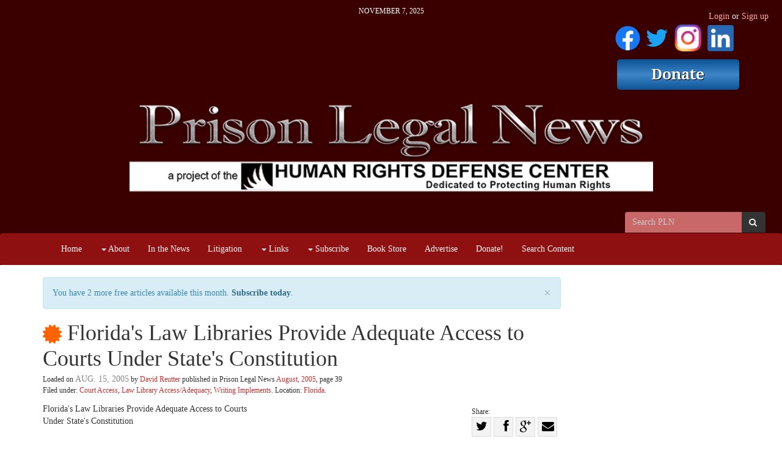

--- FILE ---
content_type: text/html; charset=utf-8
request_url: https://www.prisonlegalnews.org/news/2005/aug/15/floridas-law-libraries-provide-adequate-access-to-courts-under-states-constitution/
body_size: 18047
content:

<!DOCTYPE html>
<html lang='en' class=''>
  <head>
    <title>
      Florida&#39;s Law Libraries Provide Adequate Access to Courts  Under State&#39;s Constitution
       | Prison Legal News
    </title>
    <meta name="viewport" content="width=device-width, initial-scale=1.0">
    <link rel="stylesheet" href="/static/CACHE/css/52c4905eb447.css" type="text/css" /><link rel="stylesheet" href="/static/CACHE/css/c3fb612ad48e.css" type="text/css" media="print" /><link rel="stylesheet" href="/static/CACHE/css/97f618eeacbd.css" type="text/css" />
    
    
  <link rel="canonical" href="https://www.prisonlegalnews.org/news/2005/aug/15/floridas-law-libraries-provide-adequate-access-to-courts-under-states-constitution/" />
  

  </head>
  <body >
    <a class="sr-only" href="#content">Skip navigation</a>
    <header>
      <div class='header-cell'>
        
  <div class='container brand-top hidden-xs'>
    <div class='date'>November 7, 2025</div>
    <div class='brand'>
      <div class='edit-region'><h1 style="text-align: right;"><a title="Prison Legal News FaceBook Page" href="https://www.facebook.com/PrisonLegalNews/" target="_blank"><img src="/media/medialibrary/2020/07/f_logo_RGB-Blue_144.png" alt="" width="41" height="41" /></a>&nbsp;<a title="PLN's Twitter Feed" href="https://twitter.com/prisonlegalnews" target="_blank"><img src="/media/medialibrary/2020/07/Twitter_Logo_Blue_EAbfIVT.png" alt="" width="37" height="37" /></a>&nbsp;<a title="HRDC Instagram Page" href="https://www.instagram.com/humanrightsdefensecenter/" target="_blank"><img src="/media/medialibrary/2020/07/IG_Glyph_Fill.png" alt="" width="46" height="47" /></a>&nbsp;<a title="Paul Wright's LinkedIn Page" href="https://www.linkedin.com/in/paul-wright-2369278/" target="_blank"><img src="/media/medialibrary/2020/07/LI-In-Bug.png" alt="" width="43" height="43" /></a>&nbsp;</h1>
<h1 style="text-align: right;"><a href="/donate/"><img src="https://www.criminallegalnews.org/media/medialibrary/2017/01/HRDC_Donate.png" alt="" /></a></h1>
<h1 style="text-align: center;"><a href="/"><img src="/media/medialibrary/2020/04/PLN_Header_Logo_Home_Page_750x188.png" alt="" width="857" height="160" /></a></h1>
<p>&nbsp;</p>
<p>&nbsp;</p></div>
    </div>
  </div>

  
  <div id='auth'>
    <ul class='nav nav-pills yamm'>
      
      
      
      
      
        
        <li class='user hidden-xs'>
        <span class='login-or-signup'><a href='/users/login/'>Login</a> or <a href='/users/register/'>Sign up</a></span>
        </li>
        
        <li class='user dropdown visible-xs'>
          <a id='uLabel2' data-toggle="dropdown" data-target="#" href='#'>
            <i class='fa fa-user'></i><i class='caret'></i>
          </a>
          <ul class='dropdown-menu pull-right yamm' role='menu' aria-labelledby='uLabel'>
            <li><a href='/users/login/'>Login or Sign up</a></li>
            
            
          </ul>
        </li>
      
    </ul>
  </div>
  

  <div class='navbar navbar-default'>
    <form class='navbar-form search-form hidden-xs above-navbar'
          action='/search/' method='get' role='form'>
          <div class='form-group'>
      <nobr>
        <input id='search-input2' class='form-control' type='search'
          placeholder='Search PLN' name='q' value='' />
        <button class='btn' type='submit'>
          <span class='sr-only'>Search</span>
          <i class='fa fa-search'></i>
        </button>
      </nobr>
      
    </div>

    </form>
    <div class="container">
      <div class="navbar-header">
        <button class="navbar-toggle pull-left" type="button" data-toggle="collapse" data-target=".navbar-collapse">
          <span class="sr-only">Toggle navigation</span>
          <span class="icon-bar"></span>
          <span class="icon-bar"></span>
          <span class="icon-bar"></span>
        </button>
        <a class='navbar-brand visible-xs' data-toggle='collapse' data-target=".navbar-collapse">Prison Legal News</a>
      </div>
      <nav class="collapse navbar-collapse" role="navigation">
        <ul class="nav navbar-nav">
          
          
            
            <li >
              <a
                
                  href="/"
                
                
              >Home</a>
              
            </li>
          
            
            <li class='dropdown'>
              <a
                
                
                  class='dropdown-toggle' data-toggle='dropdown'
                
              ><span class='caret'></span> About</a>
              
                <ul class='dropdown-menu yamm' role='menu'>
                  
                  
                    <li>
                      <a href='/faq/'>FAQ</a>
                    </li>
                  
                    <li>
                      <a href='/interviews/'>Interviews</a>
                    </li>
                  
                    <li>
                      <a href='/annual-reports/'>Annual Reports</a>
                    </li>
                  
                    <li>
                      <a href='/contact-us/'>Contact Us</a>
                    </li>
                  
                    <li>
                      <a href='/address-change/'>Address Change</a>
                    </li>
                  
                </ul>
              
            </li>
          
            
            <li >
              <a
                
                  href="/in-the-news/"
                
                
              >In the News</a>
              
            </li>
          
            
            <li >
              <a
                
                  href="/legal-action-map/"
                
                
              >Litigation</a>
              
            </li>
          
            
            <li class='dropdown'>
              <a
                
                  href="/links/"
                
                
                  class='dropdown-toggle' data-toggle='dropdown'
                
              ><span class='caret'></span> Links</a>
              
                <ul class='dropdown-menu yamm' role='menu'>
                  
                    <li><a href='/links/'>Links</a></li>
                  
                  
                    <li>
                      <a href='/links/covid-19/'>COVID-19 Updates</a>
                    </li>
                  
                </ul>
              
            </li>
          
            
            <li class='dropdown'>
              <a
                
                
                  class='dropdown-toggle' data-toggle='dropdown'
                
              ><span class='caret'></span> Subscribe</a>
              
                <ul class='dropdown-menu yamm' role='menu'>
                  
                  
                    <li>
                      <a href='/subscribe/print/'>Magazine</a>
                    </li>
                  
                    <li>
                      <a href='/subscribe/digital/'>Website subscriptions</a>
                    </li>
                  
                    <li>
                      <a href='/subscribe/email/'>PLN email newsletter</a>
                    </li>
                  
                </ul>
              
            </li>
          
            
            <li >
              <a
                
                  href="/store/"
                
                
              >Book Store</a>
              
            </li>
          
            
            <li >
              <a
                
                  href="/advertise-with-us/"
                
                
              >Advertise</a>
              
            </li>
          
            
            <li >
              <a
                
                  href="/donate/"
                
                
              >Donate!</a>
              
            </li>
          
            
            <li >
              <a
                
                  href="/news/"
                
                
              >Search Content</a>
              
            </li>
          
          <!--
          <li class='visible-sm'>
            <a href="/search/"><i class='fa fa-search'></i></a>
          </li>
          -->
        </ul>
        <!-- Search form -->
        <form class='navbar-form search-form navbar-right visible-xs' action='/search/' method='get' role='form'>
              <div class='form-group'>
      <nobr>
        <input id='search-input2' class='form-control' type='search'
          placeholder='Search Prison Legal News' name='q' value='' />
        <button class='btn' type='submit'>
          <span class='sr-only'>Search</span>
          <i class='fa fa-search'></i>
        </button>
      </nobr>
      
    </div>

        </form>
        <!-- /Search form -->
      </nav>
    </div> <!-- .container -->
  </div> <!-- .navbar -->

      </div>
    </header>

    
    <div id='content'>
      <div class='content-cell'>
        <div class='container'>
          
          
        </div>

        <div class='above-page'>
          <div class='container'>
            <div class='row'>
              
  <div class='edit-region'>
    
  </div>

            </div>
          </div>
        </div>

        <div class='page'>
          <div class='container'>
            <div class='row'>
              
  <div class='col-xs-12 col-sm-9'>
    
    
<div class='article'>
  
    <div class="alert alert-info alert-dismissible">
      <a href="#" class="close" data-dismiss="alert" aria-label="close">&times;</a>
      
        You have 2 more free articles available this month. <a class="alert-link" href='/subscribe/digital/'>Subscribe today</a>.
      
    </div>
  

  <h1>
    
<a class='premium-badge'
  rel='popover'
  data-placement='right'
  data-trigger='hover'
  data-title='Premium content'
  data-container='body'
  
    data-content='You must be a digital subscriber to view the full result. Click to subscribe!'
    href='/subscribe/digital/'
  
    ><span class='fa fa-certificate'></span></a>

    Florida's Law Libraries Provide Adequate Access to Courts  Under State's Constitution
  </h1>
  <div class='edit-region'>
  


<div class='byline'>
  Loaded on <span class='date'>Aug. 15, 2005</span>
  
  <span class='author'>by <a href='/news/author/david-reutter/'>David Reutter</a></span>
  
  
    <span class='issue'>
      published in Prison Legal News
      <a href='/news/issue/16/8/'>August, 2005</a>, page 39
    </span>
  
  <div class='tags'>
  
    
        Filed under:
          
          <a href='/search/?selected_facets=tags:Court%20Access'>Court Access</a>,
          
          <a href='/search/?selected_facets=tags:Law%20Library%20Access/Adequacy'>Law Library Access/Adequacy</a>,
          
          <a href='/search/?selected_facets=tags:Writing%20Implements'>Writing Implements</a>.
          
    
    
      Location:
      
        <a href='/search/?selected_facets=locations:1481'>Florida</a>.
      
    
  
  </div>
</div>

  
<div class='sharing'>
  <div class='lbl'>Share:</div>
  <a class='twitter' target='_blank' rel='nofollow'
     href='https://twitter.com/home?status=Florida&#39;s%20Law%20Libraries%20Provide%20Adequate%20Access%20to%20Courts%20%20Under%20State&#39;s%20Constitution%20https://www.prisonlegalnews.org/news/2005/aug/15/floridas-law-libraries-provide-adequate-access-to-courts-under-states-constitution/'
     title='Share on Twitter'
     data-placement='bottom'
    ><i class='fa fa-twitter'></i><span class='sr-only'>Share on Twitter</span></a>
  <a class='facebook' target='_blank' rel='nofollow'
     href='https://www.facebook.com/sharer/sharer.php?u=https://www.prisonlegalnews.org/news/2005/aug/15/floridas-law-libraries-provide-adequate-access-to-courts-under-states-constitution/'
     title='Share on Facebook'
     data-placement='bottom'
    ><i class='fa fa-facebook'></i><span class='sr-only'>Share on Facebook</span></a>
  <a class='gplus' target='_blank' rel='nofollow'
     href='https://plusone.google.com/_/+1/confirm?hl=en&url=https://www.prisonlegalnews.org/news/2005/aug/15/floridas-law-libraries-provide-adequate-access-to-courts-under-states-constitution/'
     title='Share on G+'
     data-placement='bottom'
    ><i class='fa fa-google-plus'></i><span class='sr-only'>Share on G+</a>
    <a class='email'
      href='mailto:?subject=Florida&#39;s%20Law%20Libraries%20Provide%20Adequate%20Access%20to%20Courts%20%20Under%20State&#39;s%20Constitution&body=https://www.prisonlegalnews.org/news/2005/aug/15/floridas-law-libraries-provide-adequate-access-to-courts-under-states-constitution/'
      title='Share with email'
      data-placement='bottom'
    ><i class='fa fa-envelope'></i><span class='sr-only'>Share with email</a>
</div>


  
    Florida's Law Libraries Provide Adequate Access to Courts <br />Under State's Constitution<br /><br />By David M. Reutter<br /><br />Florida's First District Court of Appeal has held that Article I, § 21 of the Florida constitution requires the Florida Department of Corrections (FDOC) to provide more affirmative assistance to prisoners in the preparation and filing of litigation papers than does the federal constitution.  The court, however, held the assistance FDOC provides does not significantly impede the prisoner's access to courts.<br /><br />This class action suit, filed by five Florida prisoners, alleged that their right to court access under § 21 was violated by FDOC's actions of: (1) removing reference books and form pleadings from the state's prison law libraries; (2) limitation of access to legal materials through inter-library loans; (3) restriction on the hours and means of access to prison law libraries and restrictions on the use of those libraries and restrictions on the use of those libraries for drafting legal pleadings and legal mail; (4) elimination of access to computers, word processors, and typewriters for preparation of legal pleadings and legal mail; (5) reduction in the availability of prisoners' research aides to assist prisoners; (6) undue interference with prisoners attempting to assist other prisoners with their legal proceedings; (7) limitation on the storage of legal materials within a prison; and (8) improper review of prisoner legal mail and legal documents designated for copying.<br /><br />After the Circuit Court held a hearing, it granted the FDOC declatory judgment.  The prisoners, represented by attorneys from Holland & Knight law firm, appealed.  In support of the prisoners, numerous advocacy groups filed Amius Curiae briefs.  <br /><br />On appeal, the prisoners argued the Circuit Court applied the narrower federal access to courts standard rather than the broader access to courts rights provided by the Florida Constitution.  The First District agreed.<br />To determine if access to courts is violated under Article I, § 21, a court must apply a two prong test; (1) does the requirements of statutes or regulations create a significantly difficult" impediment to access; and if so, (2) is the state's justification for the statute or regulation sufficient to pass constitutional muster.<br /><br />The First District found that FDOC's law libraries and regulations do not significantly impede access to Florida courts.  The court noted that access need only be for Florida courts and not federal or out-of-state courts.  Hence, assistance is not required for federal legal matters including immigration, racial discrimination, disabilities, and veteran's benefits.  The court held that FDOC law libraries provide adequate resources to litigate actions filed in Florida courts, including those based on federal law.<br /><br />The court further held that only 25 hours of weekly law library operation is not a significant impediment to court access.  Moreover, while requiring prisoners to hand write pleadings takes more time and may make the court's work more difficult" (to the extent that handwritten papers are sometimes more difficult to read), removal of mechanical equipment to do research and prepare documents does not impede court access.<br />Finally, the court held that a FDOC rule that only allows five typed pages in one envelope to be received by prisoners is constitutionally firm.  Since prisoners have no right to typed legal papers, they have no right to confidentiality when receiving them from non-lawyers. Thus, such mail need not be treated as legal mail.<br /><br />The Circuit Court's grant of declaratory judgment to FDOC was affirmed in all respects on the merits. See:  Henderson v. Crosby, 883 So.2d 847 (Fla. 1st DCA 2004).
    
      
<div style='clear: both;'>

  <div class='edit-region'><p>As a digital subscriber to Prison Legal News, you can access full text and downloads for this and other premium content.</p></div>

</div>
<p>
<a class='btn btn-primary btn-lg' href='/subscribe/digital/'>Subscribe today</a>
</p>
<p>Already a subscriber? <a class='btn btn-default' href='/users/login/'>Login</a></p>

    
    
      
      <h2>Related legal case</h2>
        
          <div class='case' id='case-3711'>
            <div class='edit-region'>
              <h3>
                Henderson v. Crosby
              </h3>
              <table class='case-metadata table table-condensed'>
                <tr><th>Year</th><td>2004</td></tr>
                <tr><th>Cite</th><td>883 So.2d 847 (Fla. 1st DCA 2004).</td></tr>
                <tr><th>Level</th><td>State Court of Appeals</td></tr>
                
                <tr><th>Attorney Fees</th><td>0</td></tr>
                <tr><th>Damages</th><td>0</td></tr>
                <tr><th>Injunction Status</th><td>N/A</td></tr>
                
                
              </table>
              
                <div class='case-text'>
                  Having found that the statute created a "significantly difficult" impediment to access, the court next addressed the test to be applied to determine whether the state's justification for the statute was sufficient to pass constitutional muster.  Id. at 527-28.  After noting that "[t]he right to access ... specifically mentioned in Florida's constitution ... deserves more protection than those rights found only by implication" (id. at 527) (citing Lloyd v. Farkash, 476 So.2d 305, 307 (Fla. 1st DCA 1985)), the court concluded that a strict-scrutiny, rather than a rational-basis, analysis was appropriate because a "fundamental interest" was being taken.  Id. at 527-28.  Applying strict scrutiny, the court concluded that the state's justification was not sufficiently narrowly tailored to remedy only the compelling interest identified and, accordingly, held that the statute was unconstitutional. Id. at 528.<br /><br /> It seems to us relatively clear from a careful reading of Mitchell that the court was of the opinion that the Florida access-to-courts provision applies to all types of claims that might be filed by inmates in Florida's courts, not just to claims challenging their convictions or sentences or the conditions of their confinement, or seeking to vindicate a fundamental constitutional right. We glean such an intent *854 principally from the court's statement that "the right which ha[d] been infringed [wa]s the right [of the petitioning inmate] to seek redress for any type of injury or complaint of any kind in any civil case...." Id. at 527.  Such a conclusion finds further support in our prior decision in Lloyd v. Farkash, 476 So.2d 305 (Fla. 1st DCA 1985) (cited in Mitchell, with apparent approval, 786 So.2d at 528).  In Lloyd, a Florida inmate sought to bring a malpractice action against his former lawyer.  476 So.2d at 306.  The trial court dismissed the action on the authority of section 944.292, Florida Statutes (1983), which suspended all civil rights of anyone convicted of a felony until those rights were restored by pardon or other affirmative action.  Id. On appeal, we reversed, holding that section 944.292 was an unconstitutional violation of the access-to-courts provision to the extent that "it purport[ed] to deprive convicted felons of their right to bring civil actions in state courts...." Id. at 308.<br /><br />C.<br /> Clearly, the pertinent facts in Mitchell are different in several respects from those here.  In the first place, we do not have a situation where the legislature has sought to limit access to the courts.  Moreover, properly viewed, we are not faced with an attempt to restrict access at all.  Rather, we must determine to what extent the Florida access-to-courts provision requires the Department to provide more affirmative assistance to inmates than does the federal constitution.  Despite these differences, however, we are relatively confident that our supreme court would apply the two-step test announced in Mitchell to this case.<br /><br />  Because it appears that the trial court applied the narrower federal test, rather than the broader article I, section 21, test announced in Mitchell, we conclude that the trial court erred.  The parties agree that the sole issue is whether, as a matter of law, the Department's actions violated the Florida provision.  Accordingly, to determine whether the error was harmful, thereby requiring reversal, we must analyze the actions complained of by appellants according to the Mitchell test.  See, e.g., Brookridge Cmty. Prop. Owners, Inc. v. Brookridge, Inc., 573 So.2d 972, 975 (Fla. 5th DCA 1991) (applying the "tipsy coachman" rule to affirm a summary judgment where, although the trial court's reasoning was erroneous, it reached the correct result because no material facts were in dispute and appellees were entitled to judgment as a matter of law).  As we read the court's opinion, we need not determine whether the justifications put forward by appellees in support of the Department's actions stand up to strict scrutiny unless we first conclude that those actions (either individually or collectively) create a "significantly difficult" impediment to appellants' right of access.<br /><br />IV.<br /> The first question we must resolve in attempting to apply the two-step  Mitchell test is what, precisely, the court meant when it said that the right of access must be "significantly obstructed."  786 So.2d at 527.  In its opinion, the court did not explain what magnitude an impediment would have to attain to be found to be "significant."  (Perhaps it felt it was unnecessary to do so because it had apparently concluded that, in some instances at least, the hurdle imposed by the statute amounted to an insurmountable obstacle.) However, the most commonly understood meanings of the adjective "significant" would appear to be "important" and "of consequence."  See, e.g., The Random House Dictionary of the English Language *855 1779 (2d ed. unabridged 1987).  Absent any indication from the opinion that a different meaning was intended, we presume that the court intended the adverb "significantly" to be so read.<br /><br />A.<br />  Appellants first complain that the Department's removal of reference books and inmate-created form pleadings from prison law libraries, and its decision to limit access to legal materials through inter-library loans, violated the access-to-courts provision. They argue that the access-to-courts provision must be read as intended to ensure access to all state and federal courts.  Because the prison law library collections do not include materials directly relevant to the law of other states, or to a number of federal legal matters including immigration, racial discrimination, disabilities and veterans' benefits, they contend that the libraries are constitutionally inadequate.  Appellees, on the other hand, maintain that the provision is intended to ensure access only to Florida courts.  We agree with appellees.  We find it inconceivable that the access-to-courts provision was included in our state constitution with the intent that it would ensure for Florida residents access to all courts in this country, state and federal.  While we have concluded in part III.B. of this opinion that the provision must be read as requiring the state to assist inmates to file any type of action cognizable in Florida courts, we do not believe that it may be read as requiring the state to assist inmates to file any type of action they might desire in federal courts or the courts of other states, as well.  See generally Kinney Sys., Inc. v. Continental Ins. Co., 674 So.2d 86, 92 (Fla.1996) (Article I, section 21 "guarantees every person access to our courts for redress of injuries"); Traylor v. State, 596 So.2d 957, 985 (Fla.1992) (Kogan, J., concurring in part and dissenting in part) (Under article I, section 21, "all persons are guaranteed meaningful access to the courts of this state for the administration of justice");  Hoffman v. Ouellette, 798 So.2d 42, 45 (Fla. 4th DCA 2001) ("Florida courts shall be open to every person for redress of any injury. Art. 1, §  21, Fla. Const.");  U.S.B. Acquisition Co. v. U.S. Block Corp., 564 So.2d 221, 222 (Fla. 4th DCA 1990) ("[T]he right of access to our courts is constitutionally protected and should be denied only under extreme circumstances.  Art. I, §  21, Fla. Const.").<br /><br />  Major collection prison law libraries currently maintain some 45 titles, including the Federal Reporters, Federal Practice Digest, Florida Cases, Florida Law Weekly, Florida Digest, Florida Jurisprudence, Florida Statutes (official and West's annotated), Florida Court Rules, Shepard's Federal and Florida Citations, Florida Session Laws, and numerous secondary sources on civil and criminal practice and procedure, evidence, corrections and prisoners' rights, legal forms, and legal research.  As we have said, the state does have an obligation to maintain libraries sufficient to permit inmates to perform research and prepare legal papers so that they might file any type of claim cognizable in Florida courts.  However, the only specific complaint made by appellants regarding the availability of Florida materials is that some secondary materials relating to family law have been removed.  Given the materials available in the major collections, we cannot conceive of any claim cognizable in a Florida court (including those based on federal law) that could not be researched and adequately addressed.  The fact that other titles have been removed certainly does not significantly obstruct inmates' ability to prepare and file meaningful legal papers.  Accordingly, we conclude that the law library *856 collections do not violate the Florida access-to-courts provision.<br /><br />  Appellants also complain about the Department's decision to remove from the libraries inmate-created forms and sample pleadings.  They concede that the libraries do include forms prepared or approved by the courts and other legal bodies (such as The Florida Bar), as well as reference form-books (such as Matthew Bender).  We fail to see how the removal of inmate-created forms and pleadings constitutes a significant impediment to inmates' access to courts.<br /><br />  The Department limits access to legal materials by means of inter-library loans with libraries outside the prison system, and requires inmates to provide the reason for the materials requested and other information.  In almost all cases, such requests involve either federal or out-of-state materials, or secondary treatises.  Because we have concluded that the materials available in the major collections appear to be adequate to permit research for, and preparation of, any claim cognizable in a Florida court (including those based on federal law), we conclude, further, that the decision to limit access to materials by means of inter-library loans with libraries outside the prison system does not constitute a significant impediment to inmates' access to courts.<br /><br />B.<br />  Appellants next complain about the fact that many prison libraries are not open 25 hours each week, as required by departmental rules;  rules that prescribe which inmates may use the library, and when;  the reduction in the number of inmate research aides;  and rules that restrict inmates' ability to avail themselves of the assistance of other inmates, known as "writ writers." According to the parties' stipulation, all law libraries were open at least 21 hours each week.  We have reviewed the rules complained of, and find them all to be reasonably related to institutional security.  Appellants' arguments fail to convince us that these actions (either individually or collectively) create a significant obstacle to their access to courts.  See generally Johnson v. Avery, 393 U.S. 483, 490, 89 S.Ct. 747, 21 L.Ed.2d 718 (1969) (holding that a state may impose reasonable restrictions on assistance by inmates, such as limitations on the time and location of such activities);  Walker v. Mintzes, 771 F.2d 920, 932 (6th Cir.1985) (holding that restricted library access does not necessarily amount to a denial of access to courts, and that prison regulations reasonably limiting the times, places and manner in which inmates may engage in legal research and preparation of legal papers are permissible as long as the regulations do not frustrate access to the courts);  Shango v. Jurich, 965 F.2d 289, 292 (7th Cir.1992) (holding that "[l]ibrary access may be restricted by time, place and manner regulations that are 'justified in light of legitimate security considerations' ").<br /><br />C.<br />  Appellants further claim that the Department deprived inmates of access to the courts by eliminating access to computers, word processors, and typewriters for preparation of legal pleadings or legal mail and removing word processing equipment from all prisons that had such equipment.  Appellees concede that it takes longer to prepare handwritten pleadings, and that the removal of such equipment has lengthened the backlog of inmate research aides. However, appellants have failed to identify a single inmate whose right of access to the courts was significantly impeded by these actions (and we note, anecdotally, that we have experienced no perceptible decline in the number *857 of inmate filings since such equipment was removed).  We cannot conceive that the access-to-courts provision was intended to require the state to provide inmates with mechanical equipment to facilitate their research and preparation of legal papers.  See generally Twyman v. Crisp, 584 F.2d 352, 358 (10th Cir.1978) ("Access to the courts does not include a federally protected right to use a typewriter or to have one's pleadings typed ... [because] pro se prisoners' causes are not prejudiced by the filing of handwritten briefs").  While removing such equipment may make the courts' work more difficult (to the extent that handwritten papers are sometimes more difficult to read), we conclude that removing such equipment did not significantly impede inmates' access to the courts.<br /><br />  Appellants also complain on appeal about a lack of adequate paper, pens and envelopes.  Clearly, a consistent failure to provide adequate paper, pens and envelopes would run afoul of both the Florida and the federal right of access, and appellees have conceded as much.  However, the stipulation identifies only sporadic shortages of relatively brief duration, which were soon remedied.  On the state of this record, we are not prepared to say that such shortages are sufficient to demonstrate a deficiency of constitutional magnitude.  See generally Sowell v. Vose, 941 F.2d 32, 34 (1st Cir.1991) ( "[I]n cases involving ... the availability of supplies (such as paper, pens and pencils), the deprivation 'may affect merely comfort or convenience without depriving a prisoner of access to the courts.  A court cannot make the assumption that any alleged administrative deficiency or less than optimal clerical arrangement actually impedes a prisoner's ability to file meaningful legal papers.' ").<br /><br />D.<br />  Finally, appellants complain that the Department deprived them of access to the courts by subjecting all legal mail to visual inspection for contraband in the inmate's presence;  refusing to grant "legal mail" status to "legal materials" sent to, and received from, nonlawyers, thereby permitting departmental personnel to read pleadings and legal correspondence sent to nonlawyers for typing;  and precluding inmates from receiving more than five typed pages in a single envelope without obtaining prior written permission from the warden.  A departmental rule provides that only the signature and letterhead of legal mail may be read, to ensure it is not contraband.  This rule is clearly reasonably related to institutional security.  Moreover, it does not, in our opinion, constitute a significant obstacle to inmate access to courts.<br /><br /> As for the rules relating to "legal materials" sent to, or received from, nonlawyers for typing, we have already concluded (in part IV.C.) that inmates have no protected right to typed legal papers.  Moreover, it is clear that no right of confidentiality exists as to documents or communications voluntarily provided to third parties.  These rules, as well, are reasonably related to institutional security, and do not create a significant impediment to inmates' access to the courts.<br /><br />E.<br /> We conclude, further, that the challenged actions do not collectively violate the Florida access-to-courts provision.  Certainly, their combined effect will make it somewhat more difficult and time-consuming for inmates to prepare and file legal papers.  However, we do not believe that the record carries appellants' burden of demonstrating that, together, those actions will pose a significant obstacle preventing *858 access to the courts.  Accepting appellants' arguments would be to "guarantee [to] inmates the wherewithal to transform themselves into litigating engines...." Lewis v. Casey, 518 U.S. at 355, 116 S.Ct. 2174.  We do not believe the Florida access-to-courts provision includes any such guarantee.<br /><br />V.<br /> In summary, we conclude that article I, section 21, of the Florida Constitution (the "access-to-courts" provision) does require the Department to provide more affirmative assistance to inmates in the preparation and filing of litigation papers than does the federal constitution.  It requires that the Department provide affirmative assistance as to all types of claims that might be filed in Florida's courts (including those based on federal law), rather than merely as to claims challenging convictions, sentences or conditions of confinement, or seeking to vindicate a fundamental constitutional right;  and that the Department's justification for its action or inaction satisfy the strict-scrutiny test when such action or inaction results in a significant impediment to inmates' access to the courts.  We also conclude that the trial court applied the wrong test to determine that appellants were not entitled to relief.  Nevertheless, we affirm because we conclude, further, that, as a matter of law, either individually or collectively, the actions complained of by appellants do not constitute significant impediments to their right of access to Florida courts.<br /><br /> AFFIRMED.<br /><br /> BOOTH and DAVIS, JJ., concur.<br /><br />883 So.2d 847, 29 Fla. L. Weekly D1937<br /><br />END OF DOCUMENT
                  <div class='shadow'></div>
                </div>
                <div class='more'><a class='read-more' href="#">Read more ...</a></div>
              
            </div>
          </div>
        
      
    
  
  
    <div class='row related'>
      
        
        
          <div class='col-xs-12 col-sm-6'>
            <h3>More from this issue:</h3>
            <ol>
              
              <li><a href='/news/2005/aug/15/prison-health-services-as-health-care-in-jails-goes-private-10-days-can-be-a-death-sentence/'>Prison Health Services: As Health Care in Jails Goes Private, 10 Days Can Be a Death Sentence</a></li>
              
              <li><a href='/news/2005/aug/15/fatal-justice-the-new-maryland/'>Fatal Justice: The New Maryland</a>, by Michael Rigby</li>
              
              <li><a href='/news/2005/aug/15/from-the-editor/'>From the Editor</a>, by Paul Wright</li>
              
              <li><a href='/news/2005/aug/15/arbitrary-draconian-restrictions-on-texas-parolees/'>Arbitrary Draconian Restrictions on Texas Parolees</a></li>
              
              <li><a href='/news/2005/aug/15/former-connecticut-governor-rowland-pleads-guilty-to-corruption-charges-in-juvenile-prison-kickback-scheme/'>Former Connecticut Governor Rowland Pleads Guilty to  Corruption Charges in Juvenile Prison Kickback Scheme</a></li>
              
              <li><a href='/news/2005/aug/15/pennsylvania-jail-prisoner-settles-use-of-force-suit-for-15000/'>Pennsylvania Jail Prisoner Settles Use-Of-Force Suit For $15,000</a></li>
              
              <li><a href='/news/2005/aug/15/600000-settlement-in-death-of-unmedicated-wisconsin-prisoner/'>$600,000 Settlement In Death Of Unmedicated Wisconsin Prisoner</a></li>
              
              <li><a href='/news/2005/aug/15/federal-prisoner-wins-right-to-marry-fees-awarded/'>Federal Prisoner Wins Right To Marry, Fees Awarded</a></li>
              
              <li><a href='/news/2005/aug/15/99981-in-fees-awarded-for-successful-massachusetts-court-access-suit/'>$99,981 In Fees Awarded For Successful Massachusetts Court Access Suit</a>, by Michael Rigby</li>
              
              <li><a href='/news/2005/aug/15/prison-health-services-missed-signals-in-new-york-jails-open-way-to-season-of-suicides/'>Prison Health Services: Missed Signals in New York Jails Open Way to Season of Suicides</a></li>
              
              <li><a href='/news/2005/aug/15/settlements-reached-in-alabama-women-prisoners-class-action-suit/'>Settlements Reached In Alabama Women Prisoners&#39; Class-Action Suit</a></li>
              
              <li><a href='/news/2005/aug/15/cca-finally-loses-contract-at-mismanaged-tulsa-jail/'>CCA Finally Loses Contract at Mismanaged Tulsa Jail</a></li>
              
              <li><a href='/news/2005/aug/15/us-supreme-court-michigan-appellate-attorneys-have/'>U.S. Supreme Court: Michigan Appellate Attorneys Have</a></li>
              
              <li><a href='/news/2005/aug/15/new-hampshire-prisoners-due-process-suit-nets-54000-in-fees-and-damages/'>New Hampshire Prisoner&#39;s Due Process Suit Nets $54,000 in Fees and Damages</a></li>
              
              <li><a href='/news/2005/aug/15/800000-awarded-to-wrongly-convicted-tennessee-man/'>$800,000 Awarded to Wrongly Convicted Tennessee Man</a></li>
              
              <li><a href='/news/2005/aug/15/texas-attorney-general-clarifies-confiscation-law-governing-prisoner-art-sales/'>Texas Attorney General Clarifies Confiscation Law Governing Prisoner Art Sales</a>, by Michael Rigby</li>
              
              <li><a href='/news/2005/aug/15/national-prison-reform-commission-started/'>National Prison Reform Commission Started</a>, by Margo Schlanger</li>
              
              <li><a href='/news/2005/aug/15/michigan-guard-who-procured-hit-on-prisoner-must-pay-200000-damages/'>Michigan Guard Who Procured Hit On Prisoner Must Pay $200,000 Damages</a></li>
              
              <li><a href='/news/2005/aug/15/fifth-circuit-upholds-5000-excessive-force-verdict-against-wackenhut-guard/'>Fifth Circuit Upholds $5,000 Excessive Force Verdict Against Wackenhut Guard</a></li>
              
              <li><a href='/news/2005/aug/15/new-york-senator-returned-to-jail-after-illegal-release/'>New York Senator Returned To Jail After Illegal Release</a>, by Michael Rigby</li>
              
              <li><a href='/news/2005/aug/15/prea-data-collection-efforts-underway/'>PREA Data Collection Efforts Underway</a>, by Michael Rigby</li>
              
              <li><a href='/news/2005/aug/15/another-cca-prison-in-oklahoma-another-riot/'>Another CCA Prison in Oklahoma, Another Riot</a></li>
              
              <li><a href='/news/2005/aug/15/army-prison-ban-on-pln-containing-postage-stamp-exchange-ad-is-enjoined-but-ban-on-internet-mail-up/'>Army Prison Ban On PLN Containing Postage-Stamp-Exchange Ad Is Enjoined, But Ban On Internet Mail Up</a></li>
              
              <li><a href='/news/2005/aug/15/california-prison-employee-paid-500000-to-settle-whistleblower-retaliation-suit/'>California Prison Employee Paid $500,000 To Settle Whistleblower Retaliation Suit</a></li>
              
              <li><a href='/news/2005/aug/15/federal-immigration-detainee-taken-off-life-support-without-familys-consent/'>Federal Immigration Detainee Taken Off Life Support Without Family&#39;s Consent</a></li>
              
              <li><a href='/news/2005/aug/15/supreme-court-finds-ohio-supermax-placement-policy-constitutional/'>Supreme Court Finds Ohio Supermax Placement Policy Constitutional</a>, by Bob Williams</li>
              
              <li><a href='/news/2005/aug/15/brain-dead-california-prisoner-guarded-around-the-clock/'>Brain Dead California Prisoner Guarded Around The Clock</a></li>
              
              <li><a href='/news/2005/aug/15/california-prison-guard-gets-time-for-setting-up-prisoner-beating/'>California Prison Guard Gets Time For Setting Up Prisoner Beating</a></li>
              
              <li><a href='/news/2005/aug/15/report-federal-prison-guards-sexually-abuse-prisoners-with-near-impunity/'>Report: Federal Prison Guards Sexually Abuse Prisoners With Near Impunity</a>, by Michael Rigby</li>
              
              <li><a href='/news/2005/aug/15/washington-doc-settles-contempt-action-for-500000-money-to-fund-patient-advocate/'>Washington DOC Settles Contempt Action For $500,000; Money To Fund Patient Advocate</a>, by Michael Rigby</li>
              
              <li><a href='/news/2005/aug/15/los-angeles-county-settles-parolees-overdetention-suit-for-80000/'>Los Angeles County Settles Parolee&#39;s Overdetention Suit For $80,000</a></li>
              
              <li><a href='/news/2005/aug/15/alabama-workers-comp-act-no-bar-to-psychological-torts/'>Alabama Workers&#39; Comp Act No Bar to Psychological Torts</a></li>
              
              <li><a href='/news/2005/aug/15/wackenhut-settles-suit-over-premature-birth-for-98000/'>Wackenhut Settles Suit Over Premature Birth for $98,000</a></li>
              
              <li><a href='/news/2005/aug/15/15000-settlement-in-hawaii-voting-rights-suit/'>$15,000 Settlement In Hawaii Voting Rights Suit</a></li>
              
              <li><a href='/news/2005/aug/15/us-supreme-court-state-prisoners-may-challenge-unconstitutional-parole-procedures-under-167-1983-if-earlier-release-doesnt-necessarily-follow/'>U.S. Supreme Court: State Prisoners May Challenge  Unconstitutional Parole Procedures Under &amp;#167; 1983  If Earlier Release Doesn&#39;t Necessarily Follow</a></li>
              
              <li><a href='/news/2005/aug/15/42-alabama-aids-prison-deaths-in-five-years-spurs-major-medical-suit-settlement/'>42 Alabama AIDS Prison Deaths In Five Years Spurs Major Medical Suit Settlement</a>, by John Dannenberg</li>
              
              <li><a href='/news/2005/aug/15/prisoners-of-love-good-advice-for-those-separated-by-walls-but-united-by-love/'>Prisoners of Love: Good Advice for Those Separated By Walls But United by Love</a></li>
              
              <li><a href='/news/2005/aug/15/maricopa-county-arizona-settles-wrongful-imprisonment-suit-for-14-million/'>Maricopa County, Arizona, Settles Wrongful Imprisonment Suit For $1.4 Million</a></li>
              
              <li><a href='/news/2005/aug/15/rluipa-upheld-by-us-supreme-court/'>RLUIPA Upheld by U.S. Supreme Court</a></li>
              
              <li><a href='/news/2005/aug/15/louisiana-prison-writer-free-after-44-years/'>Louisiana Prison Writer Free After 44 Years</a>, by Michael Rigby</li>
              
              <li><a href='/news/2005/aug/15/jury-trial-in-prison-violates-oregon-constitution/'>Jury Trial in Prison Violates Oregon Constitution</a></li>
              
              <li><a href='/news/2005/aug/15/suit-over-rape-of-prisoner-by-tdcj-employee-settled-for-11831856-and-beach-property/'>Suit Over Rape of Prisoner By TDCJ Employee Settled for $118,318.56 and Beach Property</a></li>
              
              <li><a href='/news/2005/aug/15/supreme-court-decision-orders-release-of-920-mariel-cubans-ice-dumps-them-in-the-streets-without-aid/'>Supreme Court Decision Orders Release of 920 Mariel Cubans;  ICE: Dumps them In the Streets Without Aid</a>, by Mark Wilson</li>
              
              <li><a href='/news/2005/aug/15/massachusetts-law-not-plra-applies-to-attorneys-fee-award-in-state-court-1983-action-for-native/'>Massachusetts Law, Not PLRA, Applies to Attorneys Fee Award in State Court § 1983 Action for Native</a></li>
              
              <li><a href='/news/2005/aug/15/california-guard-wins-10-million-default-judgment-against-assaultive-prisoners/'>California Guard Wins $10 Million Default Judgment Against Assaultive Prisoners</a></li>
              
              <li><a href='/news/2005/aug/15/1-million-la-county-jail-rape-award-overturned/'>$1 Million L.A. County Jail Rape Award Overturned</a></li>
              
              <li><a href='/news/2005/aug/15/colorado-teenagers-raped-by-guards-settle-for-165000-each/'>Colorado Teenagers Raped By Guards Settle For $165,000 Each</a>, by Michael Rigby</li>
              
              <li><a href='/news/2005/aug/15/former-wackenhut-guard-awarded-600000-for-wrongful-termination/'>Former Wackenhut Guard Awarded $600,000 For Wrongful Termination</a></li>
              
              <li><a href='/news/2005/aug/15/arizona-boot-camp-director-convicted-in-teens-death/'>Arizona Boot Camp Director Convicted In Teen’s Death</a></li>
              
              <li><a href='/news/2005/aug/15/tennessee-public-records-act-requires-delivery-of-records-to-prisoners/'>Tennessee Public Records Act Requires Delivery Of Records To Prisoners</a></li>
              
              <li><a href='/news/2005/aug/15/court-holds-temperatures-on-floridas-death-row-constitutional-class-action-exhaustion-explained/'>Court Holds Temperatures on Florida&#39;s Death Row Constitutional; Class Action Exhaustion Explained</a>, by David Reutter</li>
              
              <li><a href='/news/2005/aug/15/staph-infections-kill-women-prisoners-in-pennsylvania-coroners-office-raided/'>Staph Infections Kill Women Prisoners In Pennsylvania; Coroner’s Office Raided</a>, by Michael Rigby</li>
              
              <li><a href='/news/2005/aug/15/kentucky-state-auditor-blasts-prison-industries-after-377k-in-undeposited-payments-found-in-managers-desk/'>Kentucky State Auditor Blasts Prison Industries After $377K in Undeposited Payments Found in Manager’s Desk</a></li>
              
              <li><a href='/news/2005/aug/15/mere-pendency-of-proceedings-deprives-court-of-jurisdiction-in-jail-collect-call-case-attorney-fee/'>Mere Pendency of Proceedings Deprives Court of Jurisdiction in Jail Collect Call Case; Attorney Fee</a></li>
              
              <li><a href='/news/2005/aug/15/californias-sex-offender-internet-site-gets-14-million-hits-in-first-four-days/'>California’s Sex-Offender Internet Site Gets 14 Million Hits In First Four Days</a></li>
              
              <li><a href='/news/2005/aug/15/floridas-law-libraries-provide-adequate-access-to-courts-under-states-constitution/'>Florida&#39;s Law Libraries Provide Adequate Access to Courts  Under State&#39;s Constitution</a>, by David Reutter</li>
              
              <li><a href='/news/2005/aug/15/besmirched-california-prison-doctors-sue-to-block-higher-qualification-standards/'>Besmirched California Prison Doctors Sue To Block Higher Qualification Standards</a></li>
              
              <li><a href='/news/2005/aug/15/6066-news-in-brief/'>News in Brief:</a></li>
              
              <li><a href='/news/2005/aug/15/news-in-brief/'>News in Brief</a></li>
              
              <li><a href='/news/2005/aug/15/ninth-circuit-kicking-shackled-prisoner-in-genitals-is-cruel-and-unusual-punishment/'>Ninth Circuit: Kicking Shackled Prisoner In Genitals Is Cruel And Unusual Punishment</a></li>
              
            </ol>
          </div>
        
        
      
      
        
          
          
            <div class='col-xs-12 col-sm-6'>
              <h3>More from David Reutter:</h3>
              <ul>
                
                  <li><a href='/news/2025/sep/1/help-wanted-31000-prison-guard-jobs-open-nationwide/'>Help Wanted: 31,000 Prison Guard Jobs Open Nationwide</a>, Sept. 1, 2025</li>
                
                  <li><a href='/news/2025/aug/1/fifth-circuit-greenlights-federal-takeover-mississippi-jail/'>Fifth Circuit Greenlights Federal Takeover of Mississippi Jail</a>, Aug. 1, 2025</li>
                
                  <li><a href='/news/2025/aug/1/ninth-circuit-revives-prisoners-claim-based-guards-thwarting-administrative-remedies/'>Ninth Circuit Revives Prisoner’s Claim Based on Guard’s  Thwarting of Administrative Remedies</a>, Aug. 1, 2025</li>
                
                  <li><a href='/news/2025/aug/1/tenth-circuit-ruling-paves-way-27-million-settlement-intellectually-disabled-jail-detainee-raped-sheriff/'>Tenth Circuit Ruling Paves Way for $2.7 Million Settlement  for Intellectually Disabled Jail Detainee Raped by Sheriff</a>, Aug. 1, 2025</li>
                
                  <li><a href='/news/2025/aug/1/ninth-circuit-agrees-former-guantanamo-detainee-lacks-grounds-sue-waterboarding/'>Ninth Circuit Agrees That Former Guantanamo Detainee  Lacks Grounds to Sue for Waterboarding</a>, Aug. 1, 2025</li>
                
                  <li><a href='/news/2025/aug/1/qualified-immunity-denied-iowa-prison-doctors-mri-delay-non-medical-reasons/'>Qualified Immunity Denied for Iowa Prison Doctor’s MRI Delay  for Non-Medical Reasons</a>, Aug. 1, 2025</li>
                
                  <li><a href='/news/2025/aug/1/ninth-circuit-continuing-violations-doctrine-applies-plra-administrative-exhaustion-purposes/'>Ninth Circuit: Continuing-Violations Doctrine Applies  for PLRA Administrative Exhaustion Purposes</a>, Aug. 1, 2025</li>
                
                  <li><a href='/news/2025/aug/1/first-circuit-prosecutors-breach-plea-agreement-requires-governments-specific-performance-agreement-not-specific-performance-district-court/'>First Circuit: Prosecutor’s Breach of Plea Agreement  Requires Government’s Specific Performance of Agreement,  Not Specific Performance by District Court</a>, Aug. 1, 2025</li>
                
                  <li><a href='/news/2025/jul/15/oregon-prisoners-can-now-seek-economic-damages-future-lost-income-more-easily/'>Oregon Prisoners Can Now Seek Economic Damages  for Future Lost Income More Easily</a>, July 15, 2025</li>
                
                  <li><a href='/news/2025/jul/15/225-million-verdict-arrives-too-late-wrongfully-convicted-illinois-prisoner/'>$22.5 Million Verdict Arrives Too Late for  Wrongfully Convicted Illinois Prisoner</a>, July 15, 2025</li>
                
              </ul>
            </div>
          
          
        
      
      
        
          <div class='col-xs-12 col-sm-6'>
            <h3>More from these topics:</h3>
            <ul>
              
                <li>
                  <a href='/news/2025/aug/1/sixth-circuit-holds-dismissal-not-automatic-when-plaintiff-simultaneously-files-same-claims-state-court/'>Sixth Circuit Holds Dismissal Not Automatic When Plaintiff Simultaneously Files Same Claims in State Court</a>, Aug. 1, 2025.
                  <span class='small-tag-list'>
                  
                    <a href='/search/?selected_facets=tags:Retaliation'>Retaliation</a>, 
                  
                    <a href='/search/?selected_facets=tags:Court%20Access'>Court Access</a>, 
                  
                    <a href='/search/?selected_facets=tags:Grievances'>Grievances</a>, 
                  
                    <a href='/search/?selected_facets=tags:Mail'>Mail</a>.
                  
                  </span>
                </li>
              
                <li>
                  <a href='/news/2024/dec/15/seventh-circuit-lets-bop-restrict-access-federal-register-prison-illinois/'>Seventh Circuit Lets BOP Restrict Access to Federal Register from Prison in Illinois</a>, Dec. 15, 2024.
                  <span class='small-tag-list'>
                  
                    <a href='/search/?selected_facets=tags:Court%20Access'>Court Access</a>, 
                  
                    <a href='/search/?selected_facets=tags:Administrative%20Procedures%20Act%20%28State%29'>Administrative Procedures Act (State)</a>, 
                  
                    <a href='/search/?selected_facets=tags:Bureau%20of%20Prisons%20%28BOP%29'>Bureau of Prisons (BOP)</a>.
                  
                  </span>
                </li>
              
                <li>
                  <a href='/news/2020/apr/2/circuit-affirms-dismissal-texas-prisoners-complaint-over-consequences-prisoner-unrest-frivolous/'>Circuit Affirms Dismissal of Texas Prisoner’s Complaint Over Consequences of Prisoner Unrest as Frivolous</a>, April 2, 2020.
                  <span class='small-tag-list'>
                  
                    <a href='/search/?selected_facets=tags:Retaliation'>Retaliation</a>, 
                  
                    <a href='/search/?selected_facets=tags:Toxic%20Fumes/Chemicals'>Toxic Fumes/Chemicals</a>, 
                  
                    <a href='/search/?selected_facets=tags:Eighth%20Amendment'>Eighth Amendment</a>, 
                  
                    <a href='/search/?selected_facets=tags:Vermin'>Vermin</a>, 
                  
                    <a href='/search/?selected_facets=tags:Court%20Access'>Court Access</a>.
                  
                  </span>
                </li>
              
                <li>
                  <a href='/news/2020/apr/1/are-prison-law-libraries-adequate/'>Are Prison Law Libraries Adequate?</a>, April 1, 2020.
                  <span class='small-tag-list'>
                  
                    <a href='/search/?selected_facets=tags:Law%20Library%20Access/Adequacy'>Law Library Access/Adequacy</a>.
                  
                  </span>
                </li>
              
                <li>
                  <a href='/news/2020/jan/12/civilly-dead-prisoner-unable-sue-rhode-island/'>Civilly Dead Prisoner Unable to Sue in Rhode Island</a>, Jan. 12, 2020.
                  <span class='small-tag-list'>
                  
                    <a href='/search/?selected_facets=tags:Court%20Access'>Court Access</a>.
                  
                  </span>
                </li>
              
                <li>
                  <a href='/news/2019/oct/15/tens-thousands-sentencing-decisions-are-hidden-within-pacer-hindering-access-lawyers-and-defendants/'>Tens of Thousands of Sentencing Decisions Are Hidden Within PACER, Hindering Access by Lawyers and Defendants</a>, Oct. 15, 2019.
                  <span class='small-tag-list'>
                  
                    <a href='/search/?selected_facets=tags:Court%20Access'>Court Access</a>, 
                  
                    <a href='/search/?selected_facets=tags:Legal%20Materials'>Legal Materials</a>, 
                  
                    <a href='/search/?selected_facets=tags:Sentencing'>Sentencing</a>.
                  
                  </span>
                </li>
              
                <li>
                  <a href='/news/2019/aug/10/250000-awarded-mississippi-woman-after-being-jailed-96-days-without-bail-hearing-or-lawyer/'>$250,000 Awarded to Mississippi Woman After Being Jailed 96 Days Without Bail Hearing or Lawyer</a>, Aug. 10, 2019.
                  <span class='small-tag-list'>
                  
                    <a href='/search/?selected_facets=tags:Eighth%20Amendment'>Eighth Amendment</a>, 
                  
                    <a href='/search/?selected_facets=tags:Jail%20Specific'>Jail Specific</a>, 
                  
                    <a href='/search/?selected_facets=tags:Attorneys'>Attorneys</a>, 
                  
                    <a href='/search/?selected_facets=tags:Court%20Access'>Court Access</a>, 
                  
                    <a href='/search/?selected_facets=tags:Legal%20Materials'>Legal Materials</a>, 
                  
                    <a href='/search/?selected_facets=tags:Sixth%20Amendment'>Sixth Amendment</a>.
                  
                  </span>
                </li>
              
                <li>
                  <a href='/news/2019/jul/16/court-reporters-likely-fail-accuratelytranscribe-testimony-speakers-african-american-english/'>Court Reporters Likely Fail to Accurately Transcribe Testimony for Speakers of ‘African American English’</a>, July 16, 2019.
                  <span class='small-tag-list'>
                  
                    <a href='/search/?selected_facets=tags:Racial%20Discrimination'>Racial Discrimination</a>, 
                  
                    <a href='/search/?selected_facets=tags:Court%20Access'>Court Access</a>, 
                  
                    <a href='/search/?selected_facets=tags:Trials'>Trials</a>.
                  
                  </span>
                </li>
              
                <li>
                  <a href='/news/2019/jun/17/prosecutors-use-blacklists-keep-dishonest-officers-out-courtroom/'>Prosecutors Use Blacklists to Keep Dishonest Officers out of the Courtroom</a>, June 17, 2019.
                  <span class='small-tag-list'>
                  
                    <a href='/search/?selected_facets=tags:Police%20Misconduct'>Police Misconduct</a>, 
                  
                    <a href='/search/?selected_facets=tags:Prosecutors'>Prosecutors</a>, 
                  
                    <a href='/search/?selected_facets=tags:Court%20Access'>Court Access</a>, 
                  
                    <a href='/search/?selected_facets=tags:Police'>Police</a>.
                  
                  </span>
                </li>
              
                <li>
                  <a href='/news/2019/apr/20/tenth-circuit-prisoner-forfeited-ada-abrogation-sovereign-immunity-argument/'>Tenth Circuit: Prisoner Forfeited ADA Abrogation of Sovereign Immunity Argument</a>, April 20, 2019.
                  <span class='small-tag-list'>
                  
                    <a href='/search/?selected_facets=tags:Disabled%20Prisoners'>Disabled Prisoners</a>, 
                  
                    <a href='/search/?selected_facets=tags:Law%20Library%20Access/Adequacy'>Law Library Access/Adequacy</a>, 
                  
                    <a href='/search/?selected_facets=tags:Americans%20with%20Disabilities%20Act'>Americans with Disabilities Act</a>, 
                  
                    <a href='/search/?selected_facets=tags:Individuals%20with%20Disabilities%20Education%20Act'>Individuals with Disabilities Education Act</a>, 
                  
                    <a href='/search/?selected_facets=tags:Eleventh%20Amendment%20Immunity'>Eleventh Amendment Immunity</a>.
                  
                  </span>
                </li>
              
            </ul>
          </div>
        
      
    </div>
  
  </div>
</div>

  </div>

  <div class='col-xs-12 col-sm-3'>
    
    
      <div class='edit-region'>
        
      </div>
    
  </div>

            </div>
          </div>
        </div>

        <div class='below-page'>
          <div class='container'>
            <div class='row'>
              
  <div class='edit-region'>
    
  </div>
  </div>

            </div>
          </div>
        </div>

      </div> <!-- .content-cell -->
    </div> <!-- #content -->

    

    <footer>
      <div class='footer-cell'>
        <div class='container'>
          <div class='row footer-component'>
            <div class='edit-region'><ul>
<li style="text-align: left;"><a href="/">Home</a></li>
<li style="text-align: left;"><a href="http://www.humanrightsdefensecenter.org/" target="_blank">Human Rights Defense Center</a></li>
<li style="text-align: left;"><a href="http://www.criminallegalnews.org" target="_blank">Criminal Legal News</a></li>
<li style="text-align: left;"><a href="https://www.prisonphonejustice.org" target="_blank">Campaign for Prison Phone Justice</a></li>
<li style="text-align: left;"><a href="https://www.wronglyconvicted.org/" target="_blank">Wrongly Convicted</a></li>
</ul>
<ul style="text-align: left;">
<li><a href="/contact-us/">Contact Us</a></li>
<li><a href="/faq/">FAQ</a></li>
<li><a href="/terms/">Terms and Conditions</a></li>
<li><a href="http://www.stopprisonprofiteering.org" target="_blank">Stop Prison Profiteering</a></li>
<li><a href="http://nationinside.org/campaign/prison-ecology/" target="_blank">Prison Ecology Project</a></li>
</ul>
<ul>
<li style="text-align: left;"><a href="/subscribe/print/">Subscribe to PLN</a></li>
<li style="text-align: left;"><a href="https://www.criminallegalnews.org/subscribe/print/" target="_blank">Subscribe to CLN</a></li>
<li style="text-align: left;"><a href="/store/">Book Store</a></li>
<li style="text-align: left;"><a href="/donate/">Donate to PLN</a></li>
<li style="text-align: left;"><a href="http://www.privateprisonnews.org" target="_blank">Private Prison News</a></li>
</ul>
<p style="text-align: center;">&nbsp;</p>
<p style="text-align: center;">&copy; Prison Legal News, All Rights Reserved</p>
<p style="text-align: center;">PLN print&nbsp;ISSN: 1075‐7678&nbsp; |&nbsp;&nbsp;PLN online ISSN: 2577-8803</p></div>
          </div>
        </div>
      </div>
    </footer>

    

    <script type="text/javascript" src="/static/CACHE/js/dfa4643972a7.js"></script>
    
    

    <!-- begin google analytics -->
    <script>
      (function(i,s,o,g,r,a,m){i['GoogleAnalyticsObject']=r;i[r]=i[r]||function(){
        (i[r].q=i[r].q||[]).push(arguments)},i[r].l=1*new Date();a=s.createElement(o),
        m=s.getElementsByTagName(o)[0];a.async=1;a.src=g;m.parentNode.insertBefore(a,m)
      })(window,document,'script','//www.google-analytics.com/analytics.js','ga');

      ga('create', 'UA-60320319-1', 'auto');
      ga('send', 'pageview');
    </script>
    <!-- end google analytics -->
    <!-- Matomo -->
		<script type="text/javascript">
			var _paq = _paq || [];
			/* tracker methods like "setCustomDimension" should be called before "trackPageView" */
			_paq.push(['trackPageView']);
			_paq.push(['enableLinkTracking']);
			(function() {
				var u="//www.prisonlegalnews.org/matomo/";
				_paq.push(['setTrackerUrl', u+'piwik.php']);
        _paq.push(['setSiteId', '1']);
				var d=document, g=d.createElement('script'), s=d.getElementsByTagName('script')[0];
				g.type='text/javascript'; g.async=true; g.defer=true; g.src=u+'piwik.js'; s.parentNode.insertBefore(g,s);
			})();
		</script>
		<!-- End Matomo Code -->
    
    <!-- Clicky -->
     <!-- PLN -->
      <script>var clicky_site_ids = clicky_site_ids || []; clicky_site_ids.push(101215759);</script>
      <script async src="//static.getclicky.com/js"></script>
    
  </body>
</html>
